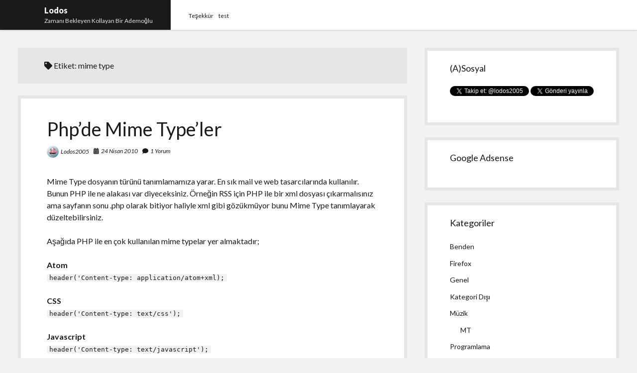

--- FILE ---
content_type: text/html; charset=UTF-8
request_url: https://lodos2005.com/Etiket/mime-type/
body_size: 8691
content:
<!DOCTYPE html>

<html lang="tr">

<head>
	<title>mime type &#8211; Lodos</title>
<meta name='robots' content='max-image-preview:large' />
<meta charset="UTF-8" />
<meta name="viewport" content="width=device-width, initial-scale=1" />
<meta name="template" content="Shift 1.24" />
<link rel='dns-prefetch' href='//fonts.googleapis.com' />
<link rel="alternate" type="application/rss+xml" title="Lodos &raquo; beslemesi" href="https://lodos2005.com/feed/" />
<link rel="alternate" type="application/rss+xml" title="Lodos &raquo; yorum beslemesi" href="https://lodos2005.com/comments/feed/" />
<link rel="alternate" type="application/rss+xml" title="Lodos &raquo; mime type etiket beslemesi" href="https://lodos2005.com/Etiket/mime-type/feed/" />
<script type="text/javascript">
window._wpemojiSettings = {"baseUrl":"https:\/\/s.w.org\/images\/core\/emoji\/14.0.0\/72x72\/","ext":".png","svgUrl":"https:\/\/s.w.org\/images\/core\/emoji\/14.0.0\/svg\/","svgExt":".svg","source":{"concatemoji":"https:\/\/lodos2005.com\/wp-includes\/js\/wp-emoji-release.min.js?ver=6.1.9"}};
/*! This file is auto-generated */
!function(e,a,t){var n,r,o,i=a.createElement("canvas"),p=i.getContext&&i.getContext("2d");function s(e,t){var a=String.fromCharCode,e=(p.clearRect(0,0,i.width,i.height),p.fillText(a.apply(this,e),0,0),i.toDataURL());return p.clearRect(0,0,i.width,i.height),p.fillText(a.apply(this,t),0,0),e===i.toDataURL()}function c(e){var t=a.createElement("script");t.src=e,t.defer=t.type="text/javascript",a.getElementsByTagName("head")[0].appendChild(t)}for(o=Array("flag","emoji"),t.supports={everything:!0,everythingExceptFlag:!0},r=0;r<o.length;r++)t.supports[o[r]]=function(e){if(p&&p.fillText)switch(p.textBaseline="top",p.font="600 32px Arial",e){case"flag":return s([127987,65039,8205,9895,65039],[127987,65039,8203,9895,65039])?!1:!s([55356,56826,55356,56819],[55356,56826,8203,55356,56819])&&!s([55356,57332,56128,56423,56128,56418,56128,56421,56128,56430,56128,56423,56128,56447],[55356,57332,8203,56128,56423,8203,56128,56418,8203,56128,56421,8203,56128,56430,8203,56128,56423,8203,56128,56447]);case"emoji":return!s([129777,127995,8205,129778,127999],[129777,127995,8203,129778,127999])}return!1}(o[r]),t.supports.everything=t.supports.everything&&t.supports[o[r]],"flag"!==o[r]&&(t.supports.everythingExceptFlag=t.supports.everythingExceptFlag&&t.supports[o[r]]);t.supports.everythingExceptFlag=t.supports.everythingExceptFlag&&!t.supports.flag,t.DOMReady=!1,t.readyCallback=function(){t.DOMReady=!0},t.supports.everything||(n=function(){t.readyCallback()},a.addEventListener?(a.addEventListener("DOMContentLoaded",n,!1),e.addEventListener("load",n,!1)):(e.attachEvent("onload",n),a.attachEvent("onreadystatechange",function(){"complete"===a.readyState&&t.readyCallback()})),(e=t.source||{}).concatemoji?c(e.concatemoji):e.wpemoji&&e.twemoji&&(c(e.twemoji),c(e.wpemoji)))}(window,document,window._wpemojiSettings);
</script>
<style type="text/css">
img.wp-smiley,
img.emoji {
	display: inline !important;
	border: none !important;
	box-shadow: none !important;
	height: 1em !important;
	width: 1em !important;
	margin: 0 0.07em !important;
	vertical-align: -0.1em !important;
	background: none !important;
	padding: 0 !important;
}
</style>
	
<link rel='stylesheet' id='wp-block-library-css' href='https://lodos2005.com/wp-includes/css/dist/block-library/style.min.css?ver=6.1.9' type='text/css' media='all' />
<link rel='stylesheet' id='classic-theme-styles-css' href='https://lodos2005.com/wp-includes/css/classic-themes.min.css?ver=1' type='text/css' media='all' />
<style id='global-styles-inline-css' type='text/css'>
body{--wp--preset--color--black: #000000;--wp--preset--color--cyan-bluish-gray: #abb8c3;--wp--preset--color--white: #ffffff;--wp--preset--color--pale-pink: #f78da7;--wp--preset--color--vivid-red: #cf2e2e;--wp--preset--color--luminous-vivid-orange: #ff6900;--wp--preset--color--luminous-vivid-amber: #fcb900;--wp--preset--color--light-green-cyan: #7bdcb5;--wp--preset--color--vivid-green-cyan: #00d084;--wp--preset--color--pale-cyan-blue: #8ed1fc;--wp--preset--color--vivid-cyan-blue: #0693e3;--wp--preset--color--vivid-purple: #9b51e0;--wp--preset--gradient--vivid-cyan-blue-to-vivid-purple: linear-gradient(135deg,rgba(6,147,227,1) 0%,rgb(155,81,224) 100%);--wp--preset--gradient--light-green-cyan-to-vivid-green-cyan: linear-gradient(135deg,rgb(122,220,180) 0%,rgb(0,208,130) 100%);--wp--preset--gradient--luminous-vivid-amber-to-luminous-vivid-orange: linear-gradient(135deg,rgba(252,185,0,1) 0%,rgba(255,105,0,1) 100%);--wp--preset--gradient--luminous-vivid-orange-to-vivid-red: linear-gradient(135deg,rgba(255,105,0,1) 0%,rgb(207,46,46) 100%);--wp--preset--gradient--very-light-gray-to-cyan-bluish-gray: linear-gradient(135deg,rgb(238,238,238) 0%,rgb(169,184,195) 100%);--wp--preset--gradient--cool-to-warm-spectrum: linear-gradient(135deg,rgb(74,234,220) 0%,rgb(151,120,209) 20%,rgb(207,42,186) 40%,rgb(238,44,130) 60%,rgb(251,105,98) 80%,rgb(254,248,76) 100%);--wp--preset--gradient--blush-light-purple: linear-gradient(135deg,rgb(255,206,236) 0%,rgb(152,150,240) 100%);--wp--preset--gradient--blush-bordeaux: linear-gradient(135deg,rgb(254,205,165) 0%,rgb(254,45,45) 50%,rgb(107,0,62) 100%);--wp--preset--gradient--luminous-dusk: linear-gradient(135deg,rgb(255,203,112) 0%,rgb(199,81,192) 50%,rgb(65,88,208) 100%);--wp--preset--gradient--pale-ocean: linear-gradient(135deg,rgb(255,245,203) 0%,rgb(182,227,212) 50%,rgb(51,167,181) 100%);--wp--preset--gradient--electric-grass: linear-gradient(135deg,rgb(202,248,128) 0%,rgb(113,206,126) 100%);--wp--preset--gradient--midnight: linear-gradient(135deg,rgb(2,3,129) 0%,rgb(40,116,252) 100%);--wp--preset--duotone--dark-grayscale: url('#wp-duotone-dark-grayscale');--wp--preset--duotone--grayscale: url('#wp-duotone-grayscale');--wp--preset--duotone--purple-yellow: url('#wp-duotone-purple-yellow');--wp--preset--duotone--blue-red: url('#wp-duotone-blue-red');--wp--preset--duotone--midnight: url('#wp-duotone-midnight');--wp--preset--duotone--magenta-yellow: url('#wp-duotone-magenta-yellow');--wp--preset--duotone--purple-green: url('#wp-duotone-purple-green');--wp--preset--duotone--blue-orange: url('#wp-duotone-blue-orange');--wp--preset--font-size--small: 12px;--wp--preset--font-size--medium: 20px;--wp--preset--font-size--large: 28px;--wp--preset--font-size--x-large: 42px;--wp--preset--font-size--regular: 16px;--wp--preset--font-size--larger: 38px;--wp--preset--spacing--20: 0.44rem;--wp--preset--spacing--30: 0.67rem;--wp--preset--spacing--40: 1rem;--wp--preset--spacing--50: 1.5rem;--wp--preset--spacing--60: 2.25rem;--wp--preset--spacing--70: 3.38rem;--wp--preset--spacing--80: 5.06rem;}:where(.is-layout-flex){gap: 0.5em;}body .is-layout-flow > .alignleft{float: left;margin-inline-start: 0;margin-inline-end: 2em;}body .is-layout-flow > .alignright{float: right;margin-inline-start: 2em;margin-inline-end: 0;}body .is-layout-flow > .aligncenter{margin-left: auto !important;margin-right: auto !important;}body .is-layout-constrained > .alignleft{float: left;margin-inline-start: 0;margin-inline-end: 2em;}body .is-layout-constrained > .alignright{float: right;margin-inline-start: 2em;margin-inline-end: 0;}body .is-layout-constrained > .aligncenter{margin-left: auto !important;margin-right: auto !important;}body .is-layout-constrained > :where(:not(.alignleft):not(.alignright):not(.alignfull)){max-width: var(--wp--style--global--content-size);margin-left: auto !important;margin-right: auto !important;}body .is-layout-constrained > .alignwide{max-width: var(--wp--style--global--wide-size);}body .is-layout-flex{display: flex;}body .is-layout-flex{flex-wrap: wrap;align-items: center;}body .is-layout-flex > *{margin: 0;}:where(.wp-block-columns.is-layout-flex){gap: 2em;}.has-black-color{color: var(--wp--preset--color--black) !important;}.has-cyan-bluish-gray-color{color: var(--wp--preset--color--cyan-bluish-gray) !important;}.has-white-color{color: var(--wp--preset--color--white) !important;}.has-pale-pink-color{color: var(--wp--preset--color--pale-pink) !important;}.has-vivid-red-color{color: var(--wp--preset--color--vivid-red) !important;}.has-luminous-vivid-orange-color{color: var(--wp--preset--color--luminous-vivid-orange) !important;}.has-luminous-vivid-amber-color{color: var(--wp--preset--color--luminous-vivid-amber) !important;}.has-light-green-cyan-color{color: var(--wp--preset--color--light-green-cyan) !important;}.has-vivid-green-cyan-color{color: var(--wp--preset--color--vivid-green-cyan) !important;}.has-pale-cyan-blue-color{color: var(--wp--preset--color--pale-cyan-blue) !important;}.has-vivid-cyan-blue-color{color: var(--wp--preset--color--vivid-cyan-blue) !important;}.has-vivid-purple-color{color: var(--wp--preset--color--vivid-purple) !important;}.has-black-background-color{background-color: var(--wp--preset--color--black) !important;}.has-cyan-bluish-gray-background-color{background-color: var(--wp--preset--color--cyan-bluish-gray) !important;}.has-white-background-color{background-color: var(--wp--preset--color--white) !important;}.has-pale-pink-background-color{background-color: var(--wp--preset--color--pale-pink) !important;}.has-vivid-red-background-color{background-color: var(--wp--preset--color--vivid-red) !important;}.has-luminous-vivid-orange-background-color{background-color: var(--wp--preset--color--luminous-vivid-orange) !important;}.has-luminous-vivid-amber-background-color{background-color: var(--wp--preset--color--luminous-vivid-amber) !important;}.has-light-green-cyan-background-color{background-color: var(--wp--preset--color--light-green-cyan) !important;}.has-vivid-green-cyan-background-color{background-color: var(--wp--preset--color--vivid-green-cyan) !important;}.has-pale-cyan-blue-background-color{background-color: var(--wp--preset--color--pale-cyan-blue) !important;}.has-vivid-cyan-blue-background-color{background-color: var(--wp--preset--color--vivid-cyan-blue) !important;}.has-vivid-purple-background-color{background-color: var(--wp--preset--color--vivid-purple) !important;}.has-black-border-color{border-color: var(--wp--preset--color--black) !important;}.has-cyan-bluish-gray-border-color{border-color: var(--wp--preset--color--cyan-bluish-gray) !important;}.has-white-border-color{border-color: var(--wp--preset--color--white) !important;}.has-pale-pink-border-color{border-color: var(--wp--preset--color--pale-pink) !important;}.has-vivid-red-border-color{border-color: var(--wp--preset--color--vivid-red) !important;}.has-luminous-vivid-orange-border-color{border-color: var(--wp--preset--color--luminous-vivid-orange) !important;}.has-luminous-vivid-amber-border-color{border-color: var(--wp--preset--color--luminous-vivid-amber) !important;}.has-light-green-cyan-border-color{border-color: var(--wp--preset--color--light-green-cyan) !important;}.has-vivid-green-cyan-border-color{border-color: var(--wp--preset--color--vivid-green-cyan) !important;}.has-pale-cyan-blue-border-color{border-color: var(--wp--preset--color--pale-cyan-blue) !important;}.has-vivid-cyan-blue-border-color{border-color: var(--wp--preset--color--vivid-cyan-blue) !important;}.has-vivid-purple-border-color{border-color: var(--wp--preset--color--vivid-purple) !important;}.has-vivid-cyan-blue-to-vivid-purple-gradient-background{background: var(--wp--preset--gradient--vivid-cyan-blue-to-vivid-purple) !important;}.has-light-green-cyan-to-vivid-green-cyan-gradient-background{background: var(--wp--preset--gradient--light-green-cyan-to-vivid-green-cyan) !important;}.has-luminous-vivid-amber-to-luminous-vivid-orange-gradient-background{background: var(--wp--preset--gradient--luminous-vivid-amber-to-luminous-vivid-orange) !important;}.has-luminous-vivid-orange-to-vivid-red-gradient-background{background: var(--wp--preset--gradient--luminous-vivid-orange-to-vivid-red) !important;}.has-very-light-gray-to-cyan-bluish-gray-gradient-background{background: var(--wp--preset--gradient--very-light-gray-to-cyan-bluish-gray) !important;}.has-cool-to-warm-spectrum-gradient-background{background: var(--wp--preset--gradient--cool-to-warm-spectrum) !important;}.has-blush-light-purple-gradient-background{background: var(--wp--preset--gradient--blush-light-purple) !important;}.has-blush-bordeaux-gradient-background{background: var(--wp--preset--gradient--blush-bordeaux) !important;}.has-luminous-dusk-gradient-background{background: var(--wp--preset--gradient--luminous-dusk) !important;}.has-pale-ocean-gradient-background{background: var(--wp--preset--gradient--pale-ocean) !important;}.has-electric-grass-gradient-background{background: var(--wp--preset--gradient--electric-grass) !important;}.has-midnight-gradient-background{background: var(--wp--preset--gradient--midnight) !important;}.has-small-font-size{font-size: var(--wp--preset--font-size--small) !important;}.has-medium-font-size{font-size: var(--wp--preset--font-size--medium) !important;}.has-large-font-size{font-size: var(--wp--preset--font-size--large) !important;}.has-x-large-font-size{font-size: var(--wp--preset--font-size--x-large) !important;}
.wp-block-navigation a:where(:not(.wp-element-button)){color: inherit;}
:where(.wp-block-columns.is-layout-flex){gap: 2em;}
.wp-block-pullquote{font-size: 1.5em;line-height: 1.6;}
</style>
<link rel='stylesheet' id='contact-form-7-css' href='https://lodos2005.com/wp-content/plugins/contact-form-7/includes/css/styles.css?ver=5.7.7' type='text/css' media='all' />
<link rel='stylesheet' id='ct-shift-google-fonts-css' href='//fonts.googleapis.com/css?family=Lato%3A400%2C400i%2C700%2C900&#038;subset=latin%2Clatin-ext&#038;display=swap&#038;ver=6.1.9' type='text/css' media='all' />
<link rel='stylesheet' id='ct-shift-font-awesome-css' href='https://lodos2005.com/wp-content/themes/shift/assets/font-awesome/css/all.min.css?ver=6.1.9' type='text/css' media='all' />
<link rel='stylesheet' id='ct-shift-style-css' href='https://lodos2005.com/wp-content/themes/shift/style.css?ver=6.1.9' type='text/css' media='all' />
<link rel='stylesheet' id='taxopress-frontend-css-css' href='https://lodos2005.com/wp-content/plugins/simple-tags/assets/frontend/css/frontend.css?ver=3.44.0' type='text/css' media='all' />
<script type='text/javascript' src='https://lodos2005.com/wp-includes/js/jquery/jquery.min.js?ver=3.6.1' id='jquery-core-js'></script>
<script type='text/javascript' src='https://lodos2005.com/wp-includes/js/jquery/jquery-migrate.min.js?ver=3.3.2' id='jquery-migrate-js'></script>
<script type='text/javascript' src='https://lodos2005.com/wp-content/plugins/simple-tags/assets/frontend/js/frontend.js?ver=3.44.0' id='taxopress-frontend-js-js'></script>
<link rel="EditURI" type="application/rsd+xml" title="RSD" href="https://lodos2005.com/xmlrpc.php?rsd" />
<link rel="wlwmanifest" type="application/wlwmanifest+xml" href="https://lodos2005.com/wp-includes/wlwmanifest.xml" />
<meta name="generator" content="WordPress 6.1.9" />
<style type="text/css">.recentcomments a{display:inline !important;padding:0 !important;margin:0 !important;}</style></head>

<body id="shift" class="archive tag tag-mime-type tag-143">
<svg xmlns="http://www.w3.org/2000/svg" viewBox="0 0 0 0" width="0" height="0" focusable="false" role="none" style="visibility: hidden; position: absolute; left: -9999px; overflow: hidden;" ><defs><filter id="wp-duotone-dark-grayscale"><feColorMatrix color-interpolation-filters="sRGB" type="matrix" values=" .299 .587 .114 0 0 .299 .587 .114 0 0 .299 .587 .114 0 0 .299 .587 .114 0 0 " /><feComponentTransfer color-interpolation-filters="sRGB" ><feFuncR type="table" tableValues="0 0.49803921568627" /><feFuncG type="table" tableValues="0 0.49803921568627" /><feFuncB type="table" tableValues="0 0.49803921568627" /><feFuncA type="table" tableValues="1 1" /></feComponentTransfer><feComposite in2="SourceGraphic" operator="in" /></filter></defs></svg><svg xmlns="http://www.w3.org/2000/svg" viewBox="0 0 0 0" width="0" height="0" focusable="false" role="none" style="visibility: hidden; position: absolute; left: -9999px; overflow: hidden;" ><defs><filter id="wp-duotone-grayscale"><feColorMatrix color-interpolation-filters="sRGB" type="matrix" values=" .299 .587 .114 0 0 .299 .587 .114 0 0 .299 .587 .114 0 0 .299 .587 .114 0 0 " /><feComponentTransfer color-interpolation-filters="sRGB" ><feFuncR type="table" tableValues="0 1" /><feFuncG type="table" tableValues="0 1" /><feFuncB type="table" tableValues="0 1" /><feFuncA type="table" tableValues="1 1" /></feComponentTransfer><feComposite in2="SourceGraphic" operator="in" /></filter></defs></svg><svg xmlns="http://www.w3.org/2000/svg" viewBox="0 0 0 0" width="0" height="0" focusable="false" role="none" style="visibility: hidden; position: absolute; left: -9999px; overflow: hidden;" ><defs><filter id="wp-duotone-purple-yellow"><feColorMatrix color-interpolation-filters="sRGB" type="matrix" values=" .299 .587 .114 0 0 .299 .587 .114 0 0 .299 .587 .114 0 0 .299 .587 .114 0 0 " /><feComponentTransfer color-interpolation-filters="sRGB" ><feFuncR type="table" tableValues="0.54901960784314 0.98823529411765" /><feFuncG type="table" tableValues="0 1" /><feFuncB type="table" tableValues="0.71764705882353 0.25490196078431" /><feFuncA type="table" tableValues="1 1" /></feComponentTransfer><feComposite in2="SourceGraphic" operator="in" /></filter></defs></svg><svg xmlns="http://www.w3.org/2000/svg" viewBox="0 0 0 0" width="0" height="0" focusable="false" role="none" style="visibility: hidden; position: absolute; left: -9999px; overflow: hidden;" ><defs><filter id="wp-duotone-blue-red"><feColorMatrix color-interpolation-filters="sRGB" type="matrix" values=" .299 .587 .114 0 0 .299 .587 .114 0 0 .299 .587 .114 0 0 .299 .587 .114 0 0 " /><feComponentTransfer color-interpolation-filters="sRGB" ><feFuncR type="table" tableValues="0 1" /><feFuncG type="table" tableValues="0 0.27843137254902" /><feFuncB type="table" tableValues="0.5921568627451 0.27843137254902" /><feFuncA type="table" tableValues="1 1" /></feComponentTransfer><feComposite in2="SourceGraphic" operator="in" /></filter></defs></svg><svg xmlns="http://www.w3.org/2000/svg" viewBox="0 0 0 0" width="0" height="0" focusable="false" role="none" style="visibility: hidden; position: absolute; left: -9999px; overflow: hidden;" ><defs><filter id="wp-duotone-midnight"><feColorMatrix color-interpolation-filters="sRGB" type="matrix" values=" .299 .587 .114 0 0 .299 .587 .114 0 0 .299 .587 .114 0 0 .299 .587 .114 0 0 " /><feComponentTransfer color-interpolation-filters="sRGB" ><feFuncR type="table" tableValues="0 0" /><feFuncG type="table" tableValues="0 0.64705882352941" /><feFuncB type="table" tableValues="0 1" /><feFuncA type="table" tableValues="1 1" /></feComponentTransfer><feComposite in2="SourceGraphic" operator="in" /></filter></defs></svg><svg xmlns="http://www.w3.org/2000/svg" viewBox="0 0 0 0" width="0" height="0" focusable="false" role="none" style="visibility: hidden; position: absolute; left: -9999px; overflow: hidden;" ><defs><filter id="wp-duotone-magenta-yellow"><feColorMatrix color-interpolation-filters="sRGB" type="matrix" values=" .299 .587 .114 0 0 .299 .587 .114 0 0 .299 .587 .114 0 0 .299 .587 .114 0 0 " /><feComponentTransfer color-interpolation-filters="sRGB" ><feFuncR type="table" tableValues="0.78039215686275 1" /><feFuncG type="table" tableValues="0 0.94901960784314" /><feFuncB type="table" tableValues="0.35294117647059 0.47058823529412" /><feFuncA type="table" tableValues="1 1" /></feComponentTransfer><feComposite in2="SourceGraphic" operator="in" /></filter></defs></svg><svg xmlns="http://www.w3.org/2000/svg" viewBox="0 0 0 0" width="0" height="0" focusable="false" role="none" style="visibility: hidden; position: absolute; left: -9999px; overflow: hidden;" ><defs><filter id="wp-duotone-purple-green"><feColorMatrix color-interpolation-filters="sRGB" type="matrix" values=" .299 .587 .114 0 0 .299 .587 .114 0 0 .299 .587 .114 0 0 .299 .587 .114 0 0 " /><feComponentTransfer color-interpolation-filters="sRGB" ><feFuncR type="table" tableValues="0.65098039215686 0.40392156862745" /><feFuncG type="table" tableValues="0 1" /><feFuncB type="table" tableValues="0.44705882352941 0.4" /><feFuncA type="table" tableValues="1 1" /></feComponentTransfer><feComposite in2="SourceGraphic" operator="in" /></filter></defs></svg><svg xmlns="http://www.w3.org/2000/svg" viewBox="0 0 0 0" width="0" height="0" focusable="false" role="none" style="visibility: hidden; position: absolute; left: -9999px; overflow: hidden;" ><defs><filter id="wp-duotone-blue-orange"><feColorMatrix color-interpolation-filters="sRGB" type="matrix" values=" .299 .587 .114 0 0 .299 .587 .114 0 0 .299 .587 .114 0 0 .299 .587 .114 0 0 " /><feComponentTransfer color-interpolation-filters="sRGB" ><feFuncR type="table" tableValues="0.098039215686275 1" /><feFuncG type="table" tableValues="0 0.66274509803922" /><feFuncB type="table" tableValues="0.84705882352941 0.41960784313725" /><feFuncA type="table" tableValues="1 1" /></feComponentTransfer><feComposite in2="SourceGraphic" operator="in" /></filter></defs></svg><a class="skip-content" href="#main">&quot;Enter&quot;a basıp içeriğe geçin</a>
<div id="overflow-container" class="overflow-container">
			<header class="site-header" id="site-header" role="banner">
		<div class="max-width">
			<div id="title-container" class="title-container has-tagline">
				<div id='site-title' class='site-title'><a href='https://lodos2005.com'>Lodos</a></div>				<p class="tagline">Zamanı Bekleyen Kollayan Bir Ademoğlu</p>			</div>
			<button id="toggle-navigation" class="toggle-navigation" name="toggle-navigation" aria-expanded="false">
				<span class="screen-reader-text">menüyü aç</span>
				<svg width="24px" height="18px" viewBox="0 0 24 18" version="1.1" xmlns="http://www.w3.org/2000/svg" xmlns:xlink="http://www.w3.org/1999/xlink">
				    <g stroke="none" stroke-width="1" fill="none" fill-rule="evenodd">
				        <g transform="translate(-148.000000, -36.000000)" fill="#6B6B6B">
				            <g transform="translate(123.000000, 25.000000)">
				                <g transform="translate(25.000000, 11.000000)">
				                    <rect x="0" y="16" width="24" height="2"></rect>
				                    <rect x="0" y="8" width="24" height="2"></rect>
				                    <rect x="0" y="0" width="24" height="2"></rect>
				                </g>
				            </g>
				        </g>
				    </g>
				</svg>			</button>
			<div id="menu-primary-container" class="menu-primary-container">
				<div class="menu-inner-container">
					<div id="menu-primary" class="menu-container menu-primary" role="navigation">
    <div class="menu-unset"><ul><li class="page_item page-item-339"><a href="https://lodos2005.com/tesekkur/">Teşekkür</a></li><li class="page_item page-item-1040"><a href="https://lodos2005.com/test/">test</a></li></ul></div></div>
														</div>
			</div>
		</div>
	</header>
		<div class="max-width main-max-width">
				<section id="main" class="main" role="main">
			
<div class='archive-header'>
	<h1>
		<i class="fas fa-tag"></i>
		Etiket: <span>mime type</span>	</h1>
	</div>
    <div id="loop-container" class="loop-container">
        <div class="post-369 post type-post status-publish format-standard hentry category-php category-programlama tag-mime-type tag-multimedia tag-php entry">
		<article>
		<div class='post-header'>
						<h2 class='post-title'>
				<a href="https://lodos2005.com/phpde-mime-typeler/">Php&#8217;de Mime Type&#8217;ler</a>
			</h2>
			<div class="post-meta">
			<div class="author">
			<img alt='Lodos2005' src='https://secure.gravatar.com/avatar/95768db2dafbbd5288b37de3cc577fa8?s=24&#038;d=wavatar&#038;r=x' srcset='https://secure.gravatar.com/avatar/95768db2dafbbd5288b37de3cc577fa8?s=48&#038;d=wavatar&#038;r=x 2x' class='avatar avatar-24 photo' height='24' width='24' loading='lazy' decoding='async'/>			<a href="https://lodos2005.com/author/admin/">Lodos2005</a>
		</div>
				<div class="date">
			<i class="fas fa-calendar-alt" aria-hidden="true"></i>
			<a class='date' href="https://lodos2005.com/2010/04/">24 Nisan 2010</a>
		</div>
				<div class="post-comments">
			<span class="comments-link">
	<i class="fas fa-comment" aria-hidden="true"></i>
	<a href="https://lodos2005.com/phpde-mime-typeler/#comments">1 Yorum</a></span>		</div>
	</div>		</div>
				<div class="post-content">
			<div class="post">
<p>Mime Type dosyanın türünü tanımlamamıza yarar. En sık mail ve web tasarcılarında kullanılır. Bunun PHP ile ne alakası var diyeceksiniz. Örneğin RSS için PHP ile bir xml dosyası çıkarmalısınız ama sayfanın sonu .php olarak bitiyor haliyle xml gibi gözükmüyor bunu Mime Type tanımlayarak düzeltebilirsiniz.</p>
<p><span id="more-1425"> </span>Aşağıda PHP ile en çok kullanılan mime typelar yer almaktadır;</p>
<p><strong>Atom</strong><br />
<code>header('Content-type:  application/atom+xml);</code></p>
<p><strong>CSS</strong><br />
<code>header('Content-type:  text/css');</code></p>
<p><strong>Javascript</strong><br />
<code>header('Content-type:  text/javascript');</code></p>
<p><strong>JPEG Image</strong><br />
<code>header('Content-type:  image/jpeg');</code></p>
<p><strong>JSON</strong><br />
<code>header('Content-type:  application/json');</code></p>
<p><strong>PDF</strong><br />
<code>header('Content-type:  application/pdf');</code></p>
<p><strong>RSS</strong><br />
<code>header('Content-Type:  application/rss+xml; charset=ISO-8859-1');</code></p>
<p><strong>Text (Plain)</strong><br />
<code>header('Content-type:  text/plain');</code></p>
<p><strong>XML</strong><br />
<code>header('Content-type:  text/xml');</code></p>
<p>Diğer Türler;</p>
<div class="more-link-wrapper"><a class="more-link" href="https://lodos2005.com/phpde-mime-typeler/">Devamını Oku<span class="screen-reader-text">Php&#8217;de Mime Type&#8217;ler</span> <i class="fas fa-angle-right"></i></a></div>
</div>
		</div>
	</article>
	</div>    </div>

</section> <!-- .main -->
    <aside class="sidebar sidebar-primary" id="sidebar-primary" role="complementary">
        <h1 class="screen-reader-text">Yan Menü</h1>
        <section id="text-4" class="widget widget_text"><h2 class="widget-title">(A)Sosyal</h2>			<div class="textwidget"><script src="//platform.twitter.com/widgets.js" type="text/javascript"></script>

<a href="https://twitter.com/lodos2005" class="twitter-follow-button" data-show-count="false" data-lang="tr">Takip Et @lodos2005</a>
<a href="https://twitter.com/share" class="twitter-share-button" data-count="none" data-via="lodos2005" data-lang="tr">Tweet</a>

<div id="fb-root"></div>
<script>(function(d, s, id) {
  var js, fjs = d.getElementsByTagName(s)[0];
  if (d.getElementById(id)) {return;}
  js = d.createElement(s); js.id = id;
  js.src = "//connect.facebook.net/tr_TR/all.js#xfbml=1";
  fjs.parentNode.insertBefore(js, fjs);
}(document, 'script', 'facebook-jssdk'));</script>
<div class="fb-subscribe" data-href="https://www.facebook.com/lodos2005" data-layout="button_count" data-show-faces="true" data-font="trebuchet ms" data-width="450"></div>
<div class="fb-like-box" data-href="http://www.facebook.com/pages/Lodos2005com/182181785219791" data-width="292" data-show-faces="true" data-stream="true" data-header="false" data-force-wall="true"></div>




<!--Start of Zendesk Chat Script-->
<script type="text/javascript">
window.$zopim||(function(d,s){var z=$zopim=function(c){z._.push(c)},$=z.s=
d.createElement(s),e=d.getElementsByTagName(s)[0];z.set=function(o){z.set.
_.push(o)};z._=[];z.set._=[];$.async=!0;$.setAttribute("charset","utf-8");
$.src="https://v2.zopim.com/?4oMtf0rVp5eEcBp75vcynIgnluMSdxKx";z.t=+new Date;$.
type="text/javascript";e.parentNode.insertBefore($,e)})(document,"script");
</script>
<!--End of Zendesk Chat Script--></div>
		</section><section id="text-3" class="widget widget_text"><h2 class="widget-title">Google Adsense</h2>			<div class="textwidget"><script type="text/javascript"><!--
google_ad_client = "pub-8101112735225939";
/* 300x250, oluşturulma 24.10.2010 */
google_ad_slot = "5956663255";
google_ad_width = 300;
google_ad_height = 250;
//-->
</script>
<script type="text/javascript"
src="http://pagead2.googlesyndication.com/pagead/show_ads.js">
</script></div>
		</section><section id="categories-3" class="widget widget_categories"><h2 class="widget-title">Kategoriler</h2>
			<ul>
					<li class="cat-item cat-item-18"><a href="https://lodos2005.com/Kategori/benden/">Benden</a>
</li>
	<li class="cat-item cat-item-121"><a href="https://lodos2005.com/Kategori/firefox/">Firefox</a>
</li>
	<li class="cat-item cat-item-3"><a href="https://lodos2005.com/Kategori/genel/">Genel</a>
</li>
	<li class="cat-item cat-item-4"><a href="https://lodos2005.com/Kategori/kategori-disi/">Kategori Dışı</a>
</li>
	<li class="cat-item cat-item-5"><a href="https://lodos2005.com/Kategori/muzik/">Müzik</a>
<ul class='children'>
	<li class="cat-item cat-item-8"><a href="https://lodos2005.com/Kategori/muzik/mt/">MT</a>
</li>
</ul>
</li>
	<li class="cat-item cat-item-131"><a href="https://lodos2005.com/Kategori/programlama/">Programlama</a>
<ul class='children'>
	<li class="cat-item cat-item-215"><a href="https://lodos2005.com/Kategori/programlama/buyuk-sorunlar-kucuk-cozumler/">Büyük sorunlar, Küçük çözümler</a>
</li>
	<li class="cat-item cat-item-190"><a href="https://lodos2005.com/Kategori/programlama/c/">C#</a>
</li>
	<li class="cat-item cat-item-227"><a href="https://lodos2005.com/Kategori/programlama/centos/">Centos</a>
</li>
	<li class="cat-item cat-item-132"><a href="https://lodos2005.com/Kategori/programlama/php/">Php</a>
</li>
	<li class="cat-item cat-item-216"><a href="https://lodos2005.com/Kategori/programlama/sql/">SQL</a>
</li>
	<li class="cat-item cat-item-226"><a href="https://lodos2005.com/Kategori/programlama/whmcpanel/">WHM/CPanel</a>
</li>
	<li class="cat-item cat-item-225"><a href="https://lodos2005.com/Kategori/programlama/yapay-zeka/">Yapay Zeka</a>
</li>
</ul>
</li>
	<li class="cat-item cat-item-120"><a href="https://lodos2005.com/Kategori/security/">Security</a>
</li>
			</ul>

			</section><section id="simpletags-3" class="widget widget-simpletags"><h2 class="widget-title">Etiket Bulutu</h2>
<!-- Generated by TaxoPress 3.44.0 - https://wordpress.org/plugins/simple-tags/ -->
	<div class="taxopress-output-wrapper"> <div class="st-tag-cloud"> 
	<a href="https://lodos2005.com/Etiket/beyazkin/" id="tag-link-22" class="st-tags t0" title="0 topics" style="font-size:8pt; color:#006699;">Beyazkin</a>
<a href="https://lodos2005.com/Etiket/askin-sanal-halleri/" id="tag-link-159" class="st-tags t5" title="1 topics" style="font-size:15pt; color:#006699;">aşkın sanal halleri</a>
<a href="https://lodos2005.com/Etiket/baska-turlu-deli/" id="tag-link-16" class="st-tags t0" title="0 topics" style="font-size:8pt; color:#006699;">Başka türlü deli</a>
<a href="https://lodos2005.com/Etiket/benzin-bidonu/" id="tag-link-21" class="st-tags t0" title="0 topics" style="font-size:8pt; color:#006699;">benzin bidonu</a>
<a href="https://lodos2005.com/Etiket/benden/" id="tag-link-231" class="st-tags t0" title="0 topics" style="font-size:8pt; color:#006699;">Benden</a>
<a href="https://lodos2005.com/Etiket/2010/" id="tag-link-156" class="st-tags t5" title="1 topics" style="font-size:15pt; color:#006699;">2010</a>
<a href="https://lodos2005.com/Etiket/amd-phenom/" id="tag-link-150" class="st-tags t5" title="1 topics" style="font-size:15pt; color:#006699;">amd phenom</a>
<a href="https://lodos2005.com/Etiket/benden-nefret-ediyorsunuz/" id="tag-link-20" class="st-tags t0" title="0 topics" style="font-size:8pt; color:#006699;">Benden Nefret Ediyorsunuz</a>
<a href="https://lodos2005.com/Etiket/beat/" id="tag-link-17" class="st-tags t0" title="0 topics" style="font-size:8pt; color:#006699;">beat</a>
<a href="https://lodos2005.com/Etiket/alper/" id="tag-link-9" class="st-tags t0" title="0 topics" style="font-size:8pt; color:#006699;">alper</a>
<a href="https://lodos2005.com/Etiket/basar/" id="tag-link-13" class="st-tags t10" title="2 topics" style="font-size:22pt; color:#006699;">başar</a>
<a href="https://lodos2005.com/Etiket/anla/" id="tag-link-10" class="st-tags t10" title="2 topics" style="font-size:22pt; color:#006699;">anla</a>
<a href="https://lodos2005.com/Etiket/araban/" id="tag-link-12" class="st-tags t0" title="0 topics" style="font-size:8pt; color:#006699;">Araban</a>
<a href="https://lodos2005.com/Etiket/5-oldum/" id="tag-link-136" class="st-tags t0" title="0 topics" style="font-size:8pt; color:#006699;">5.oldum</a>
<a href="https://lodos2005.com/Etiket/antalya/" id="tag-link-11" class="st-tags t0" title="0 topics" style="font-size:8pt; color:#006699;">antalya</a>
<a href="https://lodos2005.com/Etiket/aboutconfig/" id="tag-link-123" class="st-tags t5" title="1 topics" style="font-size:15pt; color:#006699;">about:config</a>
<a href="https://lodos2005.com/Etiket/barang/" id="tag-link-118" class="st-tags t0" title="0 topics" style="font-size:8pt; color:#006699;">BaranG</a>
<a href="https://lodos2005.com/Etiket/basim-one-egik/" id="tag-link-15" class="st-tags t0" title="0 topics" style="font-size:8pt; color:#006699;">Başım Öne Eğik</a>
<a href="https://lodos2005.com/Etiket/benden-nefret/" id="tag-link-19" class="st-tags t0" title="0 topics" style="font-size:8pt; color:#006699;">Benden Nefret</a>
<a href="https://lodos2005.com/Etiket/basim/" id="tag-link-14" class="st-tags t0" title="0 topics" style="font-size:8pt; color:#006699;">Başım</a> </div>
</div>
</section>
		<section id="recent-posts-3" class="widget widget_recent_entries">
		<h2 class="widget-title">Son Yazılar</h2>
		<ul>
											<li>
					<a href="https://lodos2005.com/siber-yildiz-ctf-2020-soru-cozumleri/">Siber Yıldız (CTF 2020) Soru Çözümleri</a>
									</li>
											<li>
					<a href="https://lodos2005.com/soderctf-hackaydin-writeup-soru-cozumleri/">SoderCTF &#8211; HackAydın &#8211; WriteUp Soru çözümleri</a>
									</li>
											<li>
					<a href="https://lodos2005.com/siber-yildiz-2019-ctf-soru-cozumleri/">Siber Yıldız (CTF 2019) Soru Çözümleri</a>
									</li>
											<li>
					<a href="https://lodos2005.com/wamp-serveri-disariya-acmak/">Wamp Server&#8217;ı Dışarıya Açmak</a>
									</li>
											<li>
					<a href="https://lodos2005.com/siber-yildiz-ctf-2017-soru-cozumleri/">Siber Yıldız (CTF 2017) Soru Çözümleri</a>
									</li>
					</ul>

		</section><section id="recent-comments-3" class="widget widget_recent_comments"><h2 class="widget-title">Son Yorumlar</h2><ul id="recentcomments"><li class="recentcomments"><a href="https://lodos2005.com/tesekkur/comment-page-1/#comment-19988">Teşekkür</a> için <span class="comment-author-link"><a href='http://lodos2005.com' rel='external nofollow ugc' class='url'>Lodos2005</a></span></li><li class="recentcomments"><a href="https://lodos2005.com/siber-yildiz-ctf-2020-soru-cozumleri/comment-page-1/#comment-18724">Siber Yıldız (CTF 2020) Soru Çözümleri</a> için <span class="comment-author-link"><a href='http://lodos2005.com' rel='external nofollow ugc' class='url'>Lodos2005</a></span></li><li class="recentcomments"><a href="https://lodos2005.com/siber-yildiz-ctf-2020-soru-cozumleri/comment-page-1/#comment-18577">Siber Yıldız (CTF 2020) Soru Çözümleri</a> için <span class="comment-author-link">mehmet yıldız</span></li><li class="recentcomments"><a href="https://lodos2005.com/siber-yildiz-ctf-2020-soru-cozumleri/comment-page-1/#comment-18563">Siber Yıldız (CTF 2020) Soru Çözümleri</a> için <span class="comment-author-link">MUHAMMED DOĞAN</span></li><li class="recentcomments"><a href="https://lodos2005.com/siber-yildiz-ctf-2020-soru-cozumleri/comment-page-1/#comment-18542">Siber Yıldız (CTF 2020) Soru Çözümleri</a> için <span class="comment-author-link"><a href='http://www.oguzhany.com' rel='external nofollow ugc' class='url'>Oğuzhan</a></span></li></ul></section><section id="views-3" class="widget widget_views"><h2 class="widget-title">Top 10</h2><ul>
<li><a href="https://lodos2005.com/c-ile-tictactoesos-oyunu/"  title="C# ile TicTacToe(SoS) Oyunu">C# ile TicTacToe(SoS) Oyunu</a> - 30.228 Kez Okundu</li><li><a href="https://lodos2005.com/whmcpanel-kurulumu/"  title="WHM/cPanel Kurulumu">WHM/cPanel Kurulumu</a> - 27.509 Kez Okundu</li><li><a href="https://lodos2005.com/centos-htop-kurulumu/"  title="Centos Htop Kurulumu">Centos Htop Kurulumu</a> - 26.534 Kez Okundu</li><li><a href="https://lodos2005.com/raspberry-pide-temiz-kurulumdan-sonra-no-left-space-hatasi/"  title="Raspberry Pi&rsquo;de temiz kurulumdan sonra &lsquo;no left space&rsquo; hatası">Raspberry Pi&rsquo;de temiz kurulumdan sonra &lsquo;no left space&rsquo; hatası</a> - 26.419 Kez Okundu</li><li><a href="https://lodos2005.com/cpanelwhm-sunucu-uzerine-nginx-kurulumu/"  title="Cpanel/WHM Sunucu &Uuml;zerine Nginx Kurulumu">Cpanel/WHM Sunucu &Uuml;zerine Nginx Kurulumu</a> - 26.364 Kez Okundu</li><li><a href="https://lodos2005.com/centos-nload-kurulumu/"  title="Centos Nload Kurulumu">Centos Nload Kurulumu</a> - 25.436 Kez Okundu</li><li><a href="https://lodos2005.com/siber-yildiz-ctf-2020-soru-cozumleri/"  title="Siber Yıldız (CTF 2020) Soru &Ccedil;&ouml;z&uuml;mleri">Siber Yıldız (CTF 2020) Soru &Ccedil;&ouml;z&uuml;mleri</a> - 25.104 Kez Okundu</li><li><a href="https://lodos2005.com/facebook-uygulama-gelistirme/"  title="Facebook Uygulama Geliştirme.">Facebook Uygulama Geliştirme.</a> - 24.130 Kez Okundu</li><li><a href="https://lodos2005.com/wamp-serveri-disariya-acmak/"  title="Wamp Server&rsquo;ı Dışarıya A&ccedil;mak">Wamp Server&rsquo;ı Dışarıya A&ccedil;mak</a> - 20.125 Kez Okundu</li><li><a href="https://lodos2005.com/win32-sality-virusunu-temizlemek/"  title="Win32 Sality Vir&uuml;s&uuml;n&uuml; Temizlemek">Win32 Sality Vir&uuml;s&uuml;n&uuml; Temizlemek</a> - 16.625 Kez Okundu</li></ul>
</section><section id="text-2" class="widget widget_text">			<div class="textwidget"></div>
		</section>    </aside>
</div><!-- .max-width -->
<footer id="site-footer" class="site-footer" role="contentinfo">
        <div class="max-width">
        <div class="design-credit">
            <span>
                <a href="https://www.competethemes.com/shift/" rel="nofollow">Shift WordPress Theme</a> by Compete Themes.            </span>
        </div>
    </div>
</footer>
</div><!-- .overflow-container -->


<script type='text/javascript' src='https://lodos2005.com/wp-content/plugins/contact-form-7/includes/swv/js/index.js?ver=5.7.7' id='swv-js'></script>
<script type='text/javascript' id='contact-form-7-js-extra'>
/* <![CDATA[ */
var wpcf7 = {"api":{"root":"https:\/\/lodos2005.com\/wp-json\/","namespace":"contact-form-7\/v1"}};
/* ]]> */
</script>
<script type='text/javascript' src='https://lodos2005.com/wp-content/plugins/contact-form-7/includes/js/index.js?ver=5.7.7' id='contact-form-7-js'></script>
<script type='text/javascript' id='ct-shift-js-js-extra'>
/* <![CDATA[ */
var ct_shift_objectL10n = {"openMenu":"men\u00fcy\u00fc a\u00e7","closeMenu":"men\u00fcy\u00fc kapat","openChildMenu":"a\u00e7\u0131l\u0131r men\u00fcy\u00fc a\u00e7","closeChildMenu":"a\u00e7\u0131l\u0131r men\u00fcy\u00fc kapat"};
/* ]]> */
</script>
<script type='text/javascript' src='https://lodos2005.com/wp-content/themes/shift/js/build/production.min.js?ver=6.1.9' id='ct-shift-js-js'></script>

</body>
</html>

<!-- Page supported by LiteSpeed Cache 7.7 on 2026-01-29 12:28:14 -->